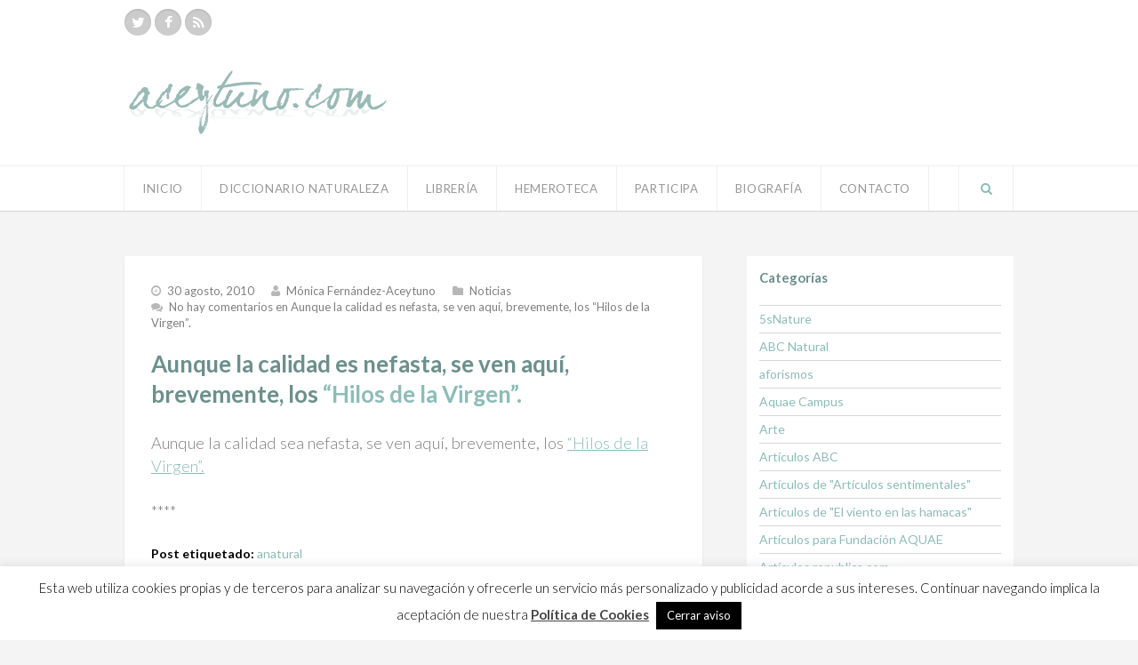

--- FILE ---
content_type: text/html; charset=UTF-8
request_url: https://www.aceytuno.com/index-phpsecdesarrolloid1912/
body_size: 16478
content:
<!DOCTYPE html>
<html lang="es" prefix="og: http://ogp.me/ns#">

<head>
	<meta charset="UTF-8">
		<meta name="viewport" content="width=device-width, initial-scale=1">
				<title>Aunque la calidad es nefasta, se ven aquí, brevemente, los &quot;Hilos de la Virgen&quot;. - Aceytuno</title>
		<link rel="pingback" href="">
	<!--[if lt IE 9]>
		<script src="https://www.aceytuno.com/wp-content/themes/sinclair/js/plugins/html5.js"></script>
	<![endif]-->
	<script>
  (function(i,s,o,g,r,a,m){i['GoogleAnalyticsObject']=r;i[r]=i[r]||function(){
  (i[r].q=i[r].q||[]).push(arguments)},i[r].l=1*new Date();a=s.createElement(o),
  m=s.getElementsByTagName(o)[0];a.async=1;a.src=g;m.parentNode.insertBefore(a,m)
  })(window,document,'script','//www.google-analytics.com/analytics.js','ga');

  ga('create', 'UA-4566588-1', 'auto');
  ga('send', 'pageview');

</script>
	
<!-- This site is optimized with the Yoast SEO plugin v11.0 - https://yoast.com/wordpress/plugins/seo/ -->
<link rel="canonical" href="https://www.aceytuno.com/index-phpsecdesarrolloid1912/" />
<meta property="og:locale" content="es_ES" />
<meta property="og:type" content="article" />
<meta property="og:title" content="Aunque la calidad es nefasta, se ven aquí, brevemente, los &quot;Hilos de la Virgen&quot;. - Aceytuno" />
<meta property="og:description" content="Aunque la calidad es nefasta, se ven aquí, brevemente, los &quot;Hilos de la Virgen&quot;." />
<meta property="og:url" content="https://www.aceytuno.com/index-phpsecdesarrolloid1912/" />
<meta property="og:site_name" content="Aceytuno" />
<meta property="article:publisher" content="https://www.facebook.com/aceytunos?fref=ts" />
<meta property="article:author" content="https://www.facebook.com/aceytunos?fref=ts" />
<meta property="article:tag" content="anatural" />
<meta property="article:section" content="Noticias" />
<meta property="article:published_time" content="2010-08-30T00:00:00+00:00" />
<meta property="article:modified_time" content="2014-10-09T19:47:25+00:00" />
<meta property="og:updated_time" content="2014-10-09T19:47:25+00:00" />
<meta name="twitter:card" content="summary" />
<meta name="twitter:description" content="Aunque la calidad es nefasta, se ven aquí, brevemente, los &quot;Hilos de la Virgen&quot;." />
<meta name="twitter:title" content="Aunque la calidad es nefasta, se ven aquí, brevemente, los &quot;Hilos de la Virgen&quot;. - Aceytuno" />
<meta name="twitter:site" content="@aceytuno" />
<meta name="twitter:image" content="https://www.aceytuno.com/wp-content/uploads/2014/10/logo1.png" />
<meta name="twitter:creator" content="@aceytuno" />
<script type='application/ld+json' class='yoast-schema-graph yoast-schema-graph--main'>{"@context":"https://schema.org","@graph":[{"@type":"WebSite","@id":"https://www.aceytuno.com/#website","url":"https://www.aceytuno.com/","name":"Aceytuno","publisher":{"@id":"https://www.aceytuno.com/#organization"},"potentialAction":{"@type":"SearchAction","target":"https://www.aceytuno.com/?s={search_term_string}","query-input":"required name=search_term_string"}},{"@type":"WebPage","@id":"https://www.aceytuno.com/index-phpsecdesarrolloid1912/#webpage","url":"https://www.aceytuno.com/index-phpsecdesarrolloid1912/","inLanguage":"es","name":"Aunque la calidad es nefasta, se ven aqu\u00ed, brevemente, los &quot;Hilos de la Virgen&quot;. - Aceytuno","isPartOf":{"@id":"https://www.aceytuno.com/#website"},"datePublished":"2010-08-30T00:00:00+00:00","dateModified":"2014-10-09T19:47:25+00:00"},{"@type":"Article","@id":"https://www.aceytuno.com/index-phpsecdesarrolloid1912/#article","isPartOf":{"@id":"https://www.aceytuno.com/index-phpsecdesarrolloid1912/#webpage"},"author":{"@id":"https://www.aceytuno.com/author/aceytunos/#author","name":"M\u00f3nica Fern\u00e1ndez-Aceytuno"},"publisher":{"@id":"https://www.aceytuno.com/#organization"},"headline":"Aunque la calidad es nefasta, se ven aqu\u00ed, brevemente, los <a href=\"https://www.aceytuno.com/index.php?sec=desarrollo&#038;anterior=naturaleza_abc&#038;genero=aracnidos&#038;id=23\">&#8220;Hilos de la Virgen&#8221;.</a>","datePublished":"2010-08-30T00:00:00+00:00","dateModified":"2014-10-09T19:47:25+00:00","commentCount":0,"mainEntityOfPage":"https://www.aceytuno.com/index-phpsecdesarrolloid1912/#webpage","keywords":"anatural","articleSection":"Noticias"},{"@type":"Person","@id":"https://www.aceytuno.com/author/aceytunos/#author","name":"M\u00f3nica Fern\u00e1ndez-Aceytuno","image":{"@type":"ImageObject","@id":"https://www.aceytuno.com/#personlogo","url":"https://secure.gravatar.com/avatar/bffb32b563e8cfd7b6263cbced575c91?s=96&d=mm&r=g","caption":"M\u00f3nica Fern\u00e1ndez-Aceytuno"},"sameAs":["https://www.facebook.com/aceytunos?fref=ts","https://twitter.com/aceytuno"]}]}</script>
<!-- / Yoast SEO plugin. -->

<link rel='dns-prefetch' href='//fonts.googleapis.com' />
<link rel='dns-prefetch' href='//s.w.org' />
<link rel="alternate" type="application/rss+xml" title="Aceytuno &raquo; Feed" href="https://www.aceytuno.com/feed/" />
<link rel="alternate" type="application/rss+xml" title="Aceytuno &raquo; RSS de los comentarios" href="https://www.aceytuno.com/comments/feed/" />
<link rel="alternate" type="application/rss+xml" title="Aceytuno &raquo; Aunque la calidad es nefasta, se ven aquí, brevemente, los &#8220;Hilos de la Virgen&#8221;. RSS de los comentarios" href="https://www.aceytuno.com/index-phpsecdesarrolloid1912/feed/" />
		<script type="text/javascript">
			window._wpemojiSettings = {"baseUrl":"https:\/\/s.w.org\/images\/core\/emoji\/11.2.0\/72x72\/","ext":".png","svgUrl":"https:\/\/s.w.org\/images\/core\/emoji\/11.2.0\/svg\/","svgExt":".svg","source":{"concatemoji":"https:\/\/www.aceytuno.com\/wp-includes\/js\/wp-emoji-release.min.js?ver=5.1.6"}};
			!function(a,b,c){function d(a,b){var c=String.fromCharCode;l.clearRect(0,0,k.width,k.height),l.fillText(c.apply(this,a),0,0);var d=k.toDataURL();l.clearRect(0,0,k.width,k.height),l.fillText(c.apply(this,b),0,0);var e=k.toDataURL();return d===e}function e(a){var b;if(!l||!l.fillText)return!1;switch(l.textBaseline="top",l.font="600 32px Arial",a){case"flag":return!(b=d([55356,56826,55356,56819],[55356,56826,8203,55356,56819]))&&(b=d([55356,57332,56128,56423,56128,56418,56128,56421,56128,56430,56128,56423,56128,56447],[55356,57332,8203,56128,56423,8203,56128,56418,8203,56128,56421,8203,56128,56430,8203,56128,56423,8203,56128,56447]),!b);case"emoji":return b=d([55358,56760,9792,65039],[55358,56760,8203,9792,65039]),!b}return!1}function f(a){var c=b.createElement("script");c.src=a,c.defer=c.type="text/javascript",b.getElementsByTagName("head")[0].appendChild(c)}var g,h,i,j,k=b.createElement("canvas"),l=k.getContext&&k.getContext("2d");for(j=Array("flag","emoji"),c.supports={everything:!0,everythingExceptFlag:!0},i=0;i<j.length;i++)c.supports[j[i]]=e(j[i]),c.supports.everything=c.supports.everything&&c.supports[j[i]],"flag"!==j[i]&&(c.supports.everythingExceptFlag=c.supports.everythingExceptFlag&&c.supports[j[i]]);c.supports.everythingExceptFlag=c.supports.everythingExceptFlag&&!c.supports.flag,c.DOMReady=!1,c.readyCallback=function(){c.DOMReady=!0},c.supports.everything||(h=function(){c.readyCallback()},b.addEventListener?(b.addEventListener("DOMContentLoaded",h,!1),a.addEventListener("load",h,!1)):(a.attachEvent("onload",h),b.attachEvent("onreadystatechange",function(){"complete"===b.readyState&&c.readyCallback()})),g=c.source||{},g.concatemoji?f(g.concatemoji):g.wpemoji&&g.twemoji&&(f(g.twemoji),f(g.wpemoji)))}(window,document,window._wpemojiSettings);
		</script>
		<style type="text/css">
img.wp-smiley,
img.emoji {
	display: inline !important;
	border: none !important;
	box-shadow: none !important;
	height: 1em !important;
	width: 1em !important;
	margin: 0 .07em !important;
	vertical-align: -0.1em !important;
	background: none !important;
	padding: 0 !important;
}
</style>
	<link rel='stylesheet' id='Antic-css'  href='https://fonts.googleapis.com/css?family=Lato%3A300%2C400%2C700%2C400italic&#038;ver=5.1.6' type='text/css' media='all' />
<link rel='stylesheet' id='wp-block-library-css'  href='https://www.aceytuno.com/wp-includes/css/dist/block-library/style.min.css?ver=5.1.6' type='text/css' media='all' />
<link rel='stylesheet' id='cptch_stylesheet-css'  href='https://www.aceytuno.com/wp-content/plugins/captcha/css/style.css?ver=5.1.6' type='text/css' media='all' />
<link rel='stylesheet' id='dashicons-css'  href='https://www.aceytuno.com/wp-includes/css/dashicons.min.css?ver=5.1.6' type='text/css' media='all' />
<link rel='stylesheet' id='cptch_desktop_style-css'  href='https://www.aceytuno.com/wp-content/plugins/captcha/css/desktop_style.css?ver=5.1.6' type='text/css' media='all' />
<link rel='stylesheet' id='cookie-law-info-css'  href='https://www.aceytuno.com/wp-content/plugins/cookie-law-info/legacy/public/css/cookie-law-info-public.css?ver=3.2.10' type='text/css' media='all' />
<link rel='stylesheet' id='cookie-law-info-gdpr-css'  href='https://www.aceytuno.com/wp-content/plugins/cookie-law-info/legacy/public/css/cookie-law-info-gdpr.css?ver=3.2.10' type='text/css' media='all' />
<link rel='stylesheet' id='wpex-style-css'  href='https://www.aceytuno.com/wp-content/themes/sinclair/style.css?ver=5.1.6' type='text/css' media='all' />
<link rel='stylesheet' id='wpex-google-font-source-sans-pro-css'  href='https://fonts.googleapis.com/css?family=Source+Sans+Pro%3A300%2C400%2C600%2C700&#038;subset=latin%2Cvietnamese%2Clatin-ext&#038;ver=5.1.6' type='text/css' media='all' />
<script>if (document.location.protocol != "https:") {document.location = document.URL.replace(/^http:/i, "https:");}</script><script type='text/javascript' src='https://www.aceytuno.com/wp-includes/js/jquery/jquery.js?ver=1.12.4'></script>
<script type='text/javascript' src='https://www.aceytuno.com/wp-includes/js/jquery/jquery-migrate.min.js?ver=1.4.1'></script>
<script type='text/javascript'>
/* <![CDATA[ */
var cptch_vars = {"nonce":"08719723dc","ajaxurl":"https:\/\/www.aceytuno.com\/wp-admin\/admin-ajax.php","enlarge":"0"};
/* ]]> */
</script>
<script type='text/javascript' src='https://www.aceytuno.com/wp-content/plugins/captcha/js/front_end_script.js?ver=5.1.6'></script>
<script type='text/javascript'>
/* <![CDATA[ */
var Cli_Data = {"nn_cookie_ids":[],"cookielist":[],"non_necessary_cookies":[],"ccpaEnabled":"","ccpaRegionBased":"","ccpaBarEnabled":"","strictlyEnabled":["necessary","obligatoire"],"ccpaType":"gdpr","js_blocking":"","custom_integration":"","triggerDomRefresh":"","secure_cookies":""};
var cli_cookiebar_settings = {"animate_speed_hide":"500","animate_speed_show":"500","background":"#fff","border":"#444","border_on":"","button_1_button_colour":"#000","button_1_button_hover":"#000000","button_1_link_colour":"#fff","button_1_as_button":"1","button_1_new_win":"","button_2_button_colour":"#333","button_2_button_hover":"#292929","button_2_link_colour":"#444","button_2_as_button":"","button_2_hidebar":"","button_3_button_colour":"#000","button_3_button_hover":"#000000","button_3_link_colour":"#fff","button_3_as_button":"1","button_3_new_win":"","button_4_button_colour":"#000","button_4_button_hover":"#000000","button_4_link_colour":"#fff","button_4_as_button":"1","button_7_button_colour":"#61a229","button_7_button_hover":"#4e8221","button_7_link_colour":"#fff","button_7_as_button":"1","button_7_new_win":"","font_family":"inherit","header_fix":"","notify_animate_hide":"1","notify_animate_show":"","notify_div_id":"#cookie-law-info-bar","notify_position_horizontal":"right","notify_position_vertical":"bottom","scroll_close":"","scroll_close_reload":"","accept_close_reload":"","reject_close_reload":"","showagain_tab":"","showagain_background":"#fff","showagain_border":"#000","showagain_div_id":"#cookie-law-info-again","showagain_x_position":"100px","text":"#000","show_once_yn":"","show_once":"10000","logging_on":"","as_popup":"","popup_overlay":"1","bar_heading_text":"","cookie_bar_as":"banner","popup_showagain_position":"bottom-right","widget_position":"left"};
var log_object = {"ajax_url":"https:\/\/www.aceytuno.com\/wp-admin\/admin-ajax.php"};
/* ]]> */
</script>
<script type='text/javascript' src='https://www.aceytuno.com/wp-content/plugins/cookie-law-info/legacy/public/js/cookie-law-info-public.js?ver=3.2.10'></script>
<link rel='https://api.w.org/' href='https://www.aceytuno.com/wp-json/' />
<meta name="generator" content="WordPress 5.1.6" />
<link rel='shortlink' href='https://www.aceytuno.com/?p=1355' />
<link rel="alternate" type="application/json+oembed" href="https://www.aceytuno.com/wp-json/oembed/1.0/embed?url=https%3A%2F%2Fwww.aceytuno.com%2Findex-phpsecdesarrolloid1912%2F" />
<link rel="alternate" type="text/xml+oembed" href="https://www.aceytuno.com/wp-json/oembed/1.0/embed?url=https%3A%2F%2Fwww.aceytuno.com%2Findex-phpsecdesarrolloid1912%2F&#038;format=xml" />
<!-- Theme Customizer Styling Options -->
<style type="text/css">

</style></head>

<body data-rsssl=1 class="post-template-default single single-post postid-1355 single-format-standard wpex-theme responsive default-skin right-sidebar entry-columns-3 with-sidebar">
        	<div id="wrap" class="clr">

		<div id="header-wrap" class="clr">
			<header id="header" class="site-header clr container" role="banner">
						<div id="logo" class="clr">
							<a href="https://www.aceytuno.com" title="Aceytuno" rel="home"><img src="https://www.aceytuno.com/wp-content/uploads/2014/10/logo1.png" alt="Aceytuno" /></a>
					</div><!-- #logo -->
		<div class="site-social clr"><a href="https://twitter.com/aceytuno" title="Twitter" target="_blank"><i class="fa fa-twitter"></i></a><a href="https://www.facebook.com/aceytunos" title="Facebook" target="_blank"><i class="fa fa-facebook"></i></a><a href="https://www.aceytuno.com/feed/" title="RSS" target="_blank"><i class="fa fa-rss"></i></a></div>			</header><!-- #header -->
		</div><!-- #header-wrap -->

		<div id="site-navigation-wrap" class="clr ">
			<div id="site-navigation-inner" class="clr">
				<nav id="site-navigation" class="navigation main-navigation clr container" role="navigation">
										<a href="#mobile-nav" class="navigation-toggle"><span class="fa fa-bars navigation-toggle-icon"></span><span class="navigation-toggle-text">Pincha aquí para navegar</span></a>
					<div class="menu-menu-principal-container"><ul id="menu-menu-principal" class="main-nav dropdown-menu sf-menu"><li id="menu-item-12417" class="menu-item menu-item-type-custom menu-item-object-custom menu-item-home menu-item-12417"><a href="https://www.aceytuno.com/">Inicio</a></li>
<li id="menu-item-13" class="menu-item menu-item-type-taxonomy menu-item-object-category menu-item-13"><a href="https://www.aceytuno.com/category/diccionario-aceytuno-de-la-naturaleza/">Diccionario Naturaleza</a></li>
<li id="menu-item-26781" class="menu-item menu-item-type-taxonomy menu-item-object-category menu-item-26781"><a href="https://www.aceytuno.com/category/mi-libreria/">Librería</a></li>
<li id="menu-item-12396" class="menu-item menu-item-type-taxonomy menu-item-object-category menu-item-has-children dropdown menu-item-12396"><a href="https://www.aceytuno.com/category/hemeroteca/">Hemeroteca</a>
<ul class="sub-menu">
	<li id="menu-item-12397" class="menu-item menu-item-type-taxonomy menu-item-object-category menu-item-12397"><a href="https://www.aceytuno.com/category/hemeroteca/algas/">Algas</a></li>
	<li id="menu-item-12398" class="menu-item menu-item-type-taxonomy menu-item-object-category menu-item-12398"><a href="https://www.aceytuno.com/category/hemeroteca/anfibios/">Anfibios</a></li>
	<li id="menu-item-12399" class="menu-item menu-item-type-taxonomy menu-item-object-category menu-item-12399"><a href="https://www.aceytuno.com/category/hemeroteca/aracnidos/">Aracnidos</a></li>
	<li id="menu-item-12400" class="menu-item menu-item-type-taxonomy menu-item-object-category menu-item-12400"><a href="https://www.aceytuno.com/category/hemeroteca/arboles/">Árboles</a></li>
	<li id="menu-item-12401" class="menu-item menu-item-type-taxonomy menu-item-object-category menu-item-12401"><a href="https://www.aceytuno.com/category/hemeroteca/aves/">Aves</a></li>
	<li id="menu-item-12402" class="menu-item menu-item-type-taxonomy menu-item-object-category menu-item-12402"><a href="https://www.aceytuno.com/category/hemeroteca/campo/">Campo</a></li>
	<li id="menu-item-12403" class="menu-item menu-item-type-taxonomy menu-item-object-category menu-item-12403"><a href="https://www.aceytuno.com/category/hemeroteca/cefalopodos/">Cefalopodos</a></li>
	<li id="menu-item-12404" class="menu-item menu-item-type-taxonomy menu-item-object-category menu-item-12404"><a href="https://www.aceytuno.com/category/hemeroteca/celentereos/">Celentereos</a></li>
	<li id="menu-item-12405" class="menu-item menu-item-type-taxonomy menu-item-object-category menu-item-12405"><a href="https://www.aceytuno.com/category/hemeroteca/ecologia/">Ecología</a></li>
	<li id="menu-item-12406" class="menu-item menu-item-type-taxonomy menu-item-object-category menu-item-12406"><a href="https://www.aceytuno.com/category/hemeroteca/flores/">Flores</a></li>
	<li id="menu-item-12407" class="menu-item menu-item-type-taxonomy menu-item-object-category menu-item-12407"><a href="https://www.aceytuno.com/category/hemeroteca/helechos/">Helechos</a></li>
	<li id="menu-item-12408" class="menu-item menu-item-type-taxonomy menu-item-object-category menu-item-12408"><a href="https://www.aceytuno.com/category/hemeroteca/hongos/">Hongos</a></li>
	<li id="menu-item-12409" class="menu-item menu-item-type-taxonomy menu-item-object-category menu-item-12409"><a href="https://www.aceytuno.com/category/hemeroteca/insectos-naturaleza-abc/">Insectos</a></li>
	<li id="menu-item-12410" class="menu-item menu-item-type-taxonomy menu-item-object-category menu-item-12410"><a href="https://www.aceytuno.com/category/hemeroteca/luces/">Luces</a></li>
	<li id="menu-item-12411" class="menu-item menu-item-type-taxonomy menu-item-object-category menu-item-12411"><a href="https://www.aceytuno.com/category/hemeroteca/mamiferos/">Mamiferos</a></li>
	<li id="menu-item-12412" class="menu-item menu-item-type-taxonomy menu-item-object-category menu-item-12412"><a href="https://www.aceytuno.com/category/hemeroteca/mar/">Mar</a></li>
	<li id="menu-item-12413" class="menu-item menu-item-type-taxonomy menu-item-object-category menu-item-12413"><a href="https://www.aceytuno.com/category/hemeroteca/moluscos/">Moluscos</a></li>
	<li id="menu-item-12414" class="menu-item menu-item-type-taxonomy menu-item-object-category menu-item-12414"><a href="https://www.aceytuno.com/category/hemeroteca/noche/">Noche</a></li>
	<li id="menu-item-12415" class="menu-item menu-item-type-taxonomy menu-item-object-category menu-item-12415"><a href="https://www.aceytuno.com/category/hemeroteca/peces/">Peces</a></li>
</ul>
</li>
<li id="menu-item-12420" class="menu-item menu-item-type-post_type menu-item-object-page menu-item-12420"><a href="https://www.aceytuno.com/participa/">Participa</a></li>
<li id="menu-item-29" class="menu-item menu-item-type-post_type menu-item-object-page menu-item-29"><a href="https://www.aceytuno.com/biografia/">Biografía</a></li>
<li id="menu-item-32" class="menu-item menu-item-type-post_type menu-item-object-page menu-item-32"><a href="https://www.aceytuno.com/contacto/">Contacto</a></li>
</ul></div>												<a href="#" class="header-search-icon" title="Buscar">
			<span class="fa fa-search"></span>
		</a><!-- .header-search-icon -->
					</nav><!-- #site-navigation -->
			</div><!-- #site-navigation-inner -->
		</div><!-- #site-navigation-wrap -->

		<div class="site-main-wrap clr">
			<div id="main" class="site-main clr container">
					<div class="search-overlay clr">
			<form method="get" id="searchform" class="overlay-searchform" action="https://www.aceytuno.com/" role="search">
				<input type="search" class="field" name="s" id="s" value="Escribe lo que deseas buscar y haz enter" onfocus="if(this.value==this.defaultValue)this.value='';" onblur="if(this.value=='')this.value=this.defaultValue;" autocomplete="off" />
			</form>
		</div><!-- .search-overlay -->
	
	<div id="primary" class="content-area clr">
				<div id="content" class="site-content left-content boxed-content clr" role="main">
			<article class="single-post-article clr">
				<div class="single-post-media clr">
									</div><!-- .single-post-media -->
				<header class="post-header clr">
							
			<div class="post-meta clr">
									<div class="post-meta-date">
						<span class="fa fa-clock-o"></span>30 agosto, 2010					</div>
										<div class="post-meta-author">
						<span class="fa fa-user"></span><a href="https://www.aceytuno.com/author/aceytunos/" title="Entradas de Mónica Fernández-Aceytuno" rel="author">Mónica Fernández-Aceytuno</a>					</div>
										<div class="post-meta-category">
						<span class="fa fa-folder"></span><a href="https://www.aceytuno.com/category/noticias/">Noticias</a>					</div>
																<div class="post-meta-comments">
							<span class="fa fa-comments"></span><a href="https://www.aceytuno.com/index-phpsecdesarrolloid1912/#respond">No hay comentarios<span class="screen-reader-text"> en Aunque la calidad es nefasta, se ven aquí, brevemente, los <a href="https://www.aceytuno.com/index.php?sec=desarrollo&#038;anterior=naturaleza_abc&#038;genero=aracnidos&#038;id=23">&#8220;Hilos de la Virgen&#8221;.</a></span></a>						</div>
												</div><!-- .post-meta -->

				
							<h1 class="post-header-title">Aunque la calidad es nefasta, se ven aquí, brevemente, los <a href="https://www.aceytuno.com/index.php?sec=desarrollo&#038;anterior=naturaleza_abc&#038;genero=aracnidos&#038;id=23">&#8220;Hilos de la Virgen&#8221;.</a></h1>
				</header><!-- .page-header -->
				<div class="entry clr">
					<p>Aunque la calidad sea nefasta, se ven aquí, brevemente, los <a href="https://www.aceytuno.com/index.php?sec=desarrollo&#038;anterior=naturaleza_abc&#038;genero=aracnidos&#038;id=23">&#8220;Hilos de la Virgen&#8221;.</a></p>
<p>                    ****</p>
											<div class="post-tags"><span class="strong">Post etiquetado:</span> <a href="https://www.aceytuno.com/tag/anatural/" rel="tag">anatural</a></div> 
									<div class="single-post-pagination clr">
							<div class="post-next"><strong>Siguiente Post: <a href="https://www.aceytuno.com/index-phpsecdesarrolloid1909/" rel="prev"></strong> Cada erizo hembra arroja al mar, a la deriva, 25
<br>millones de óvulos para que, al azar,</a></div>				<div class="post-prev"><strong>Post anterior: <a href="https://www.aceytuno.com/index-phpsecdesarrolloid1872/" rel="next"></strong> Con este <a href="https://www.aceytuno.com/index.php?sec=desarrollo&#038;anterior=&#038;id=1739">alcaudón real</a></a></div>					</div><!-- .post-post-pagination -->
					</div><!-- .entry -->
			</article>
			
		<div class="social-share clr">
									<a href="http://twitter.com/share?text=Aunque+la+calidad+es+nefasta%2C+se+ven+aqu%C3%AD%2C+brevemente%2C+los+%26%238220%3BHilos+de+la+Virgen%26%238221%3B.&amp;url=https%3A%2F%2Fwww.aceytuno.com%2Findex-phpsecdesarrolloid1912%2F" target="_blank" title="Compartir en Twitter" rel="nofollow" class="twitter-share" onclick="javascript:window.open(this.href,
				'', 'menubar=no,toolbar=no,resizable=yes,scrollbars=yes,height=600,width=600');return false;"><span class="fa fa-twitter"></span>Tweet</a>
											<a href="http://www.facebook.com/share.php?u=https%3A%2F%2Fwww.aceytuno.com%2Findex-phpsecdesarrolloid1912%2F" target="_blank" title="Compartir en Facebook" rel="nofollow" class="facebook-share" onclick="javascript:window.open(this.href,
				'', 'menubar=no,toolbar=no,resizable=yes,scrollbars=yes,height=600,width=600');return false;"><span class="fa fa-facebook"></span>Like</a>
												<a title="Compartir en Google+" rel="external" href="https://plus.google.com/share?url=https%3A%2F%2Fwww.aceytuno.com%2Findex-phpsecdesarrolloid1912%2F" class="googleplus-share" onclick="javascript:window.open(this.href,
				'', 'menubar=no,toolbar=no,resizable=yes,scrollbars=yes,height=600,width=600');return false;"><span class="fa fa-google-plus"></span>Plus</a>
											<a href="http://pinterest.com/pin/create/button/?url=https%3A%2F%2Fwww.aceytuno.com%2Findex-phpsecdesarrolloid1912%2F&amp;media=&amp;description=Aunque+la+calidad+sea+nefasta%2C+se+ven+aqu%C3%AD%2C+brevemente%2C+los+%22Hilos+de+la+Virgen%22.+%2A%2A%2A%2A" target="_blank" title="Compartir en Pinterest" rel="nofollow" class="pinterest-share" onclick="javascript:window.open(this.href,
				'', 'menubar=no,toolbar=no,resizable=yes,scrollbars=yes,height=600,width=600');return false;"><span class="fa fa-pinterest"></span>Pin It</a>
											<a title="Compartir en Linkedin" href="http://www.linkedin.com/shareArticle?mini=true&amp;url=https%3A%2F%2Fwww.aceytuno.com%2Findex-phpsecdesarrolloid1912%2F&amp;title=Aunque+la+calidad+es+nefasta%2C+se+ven+aqu%C3%AD%2C+brevemente%2C+los+%26%238220%3BHilos+de+la+Virgen%26%238221%3B.&amp;summary=Aunque+la+calidad+sea+nefasta%2C+se+ven+aqu%C3%AD%2C+brevemente%2C+los+%22Hilos+de+la+Virgen%22.+%2A%2A%2A%2A&amp;source=https%3A%2F%2Fwww.aceytuno.com" target="_blank" rel="nofollow" class="linkedin-share" onclick="javascript:window.open(this.href,
				'', 'menubar=no,toolbar=no,resizable=yes,scrollbars=yes,height=600,width=600');return false;"><span class="fa fa-linkedin"></span>Share</a>
						</div>

		<section class="author-bio clr">
		<div class="author-bio-title"><span class="fa fa-user"></span>Este artículo lo ha escrito</div>
		<div class="author-bio-inner clr">
			<div class="author-bio-avatar">
				<a href="https://www.aceytuno.com/author/aceytunos/" title="Ver la página del Autor"><img alt='' src='https://secure.gravatar.com/avatar/bffb32b563e8cfd7b6263cbced575c91?s=70&#038;d=mm&#038;r=g' srcset='https://secure.gravatar.com/avatar/bffb32b563e8cfd7b6263cbced575c91?s=140&#038;d=mm&#038;r=g 2x' class='avatar avatar-70 photo' height='70' width='70' /></a>
			</div><!-- .author-bio-avatar -->
			<div class="author-bio-content">
				<div class="author-bio-author"><a href="https://www.aceytuno.com/author/aceytunos/" title="Ver la página del Autor">Mónica Fernández-Aceytuno</a></div>
									<div class="author-bio-url">
													<span>Web:</span> <a href="https://www.aceytuno.com" title="">www.aceytuno.com</a>
											</div>
								<p></p>
			</div><!-- .author-bio-content -->
			<div class="author-bio-social clr">
									<a href="https://twitter.com/aceytuno" title="Twitter" class="twitter" target="_blank"><span class="fa fa-twitter"></span></a>
							</div><!-- .author-bio-social -->
		</div><!-- .author-bio-inner -->
	</section><!-- .author-bio -->
				<section class="related-posts clr">
					<div class="related-posts-title"><span class="fa fa-pencil"></span>Post relacionados</div>
					
<article class="related-entry">
			<div class="related-entry-media clr">
			<div class="related-entry-thumbnail">
				<a href="https://www.aceytuno.com/index-phpsecdesarrolloid3377/" title="Incluso la sombra para la vida es distinta.


Aceytuno del Martes, 26-2-2013">
					<img src="https://www.aceytuno.com/wp-content/uploads/2014/09/1361880492-371x450.jpg" alt="Incluso la sombra para la vida es distinta.


Aceytuno del Martes, 26-2-2013" width="371" height="450" />
					<span class="overlay"></span>
				</a>
			</div><!-- .related-entry-thumbnail -->
		</div><!-- .related-entry-media -->
		<div class="related-entry-content clr">
		<div class="related-entry-title"><a href="https://www.aceytuno.com/index-phpsecdesarrolloid3377/" title="Incluso la sombra para la vida es distinta.


Aceytuno del Martes, 26-2-2013">Incluso la sombra para la vida es distinta.
<br>
<br>
<br>Aceytuno del Martes, 26-2-2013</a></div>
		<div class="related-entry-excerpt entry clr">
			Incluso la sombra para la vida es distinta.
<br>
<br>
<br>Aceytuno del Martes, 26-2-2013		</div><!-- .related-entry-excerpt -->
	</div><!-- .related-entry-content -->
</article><!-- .related-entry -->
<article class="related-entry">
			<div class="related-entry-media clr">
			<div class="related-entry-thumbnail">
				<a href="https://www.aceytuno.com/index-phpsecdesarrolloid3626/" title="El sol caía despacio, sin ganas, como si estuviera también el sol un poco harto de su propio día y de su propio calor.

Mónica Fernández-Aceytuno">
					<img src="https://www.aceytuno.com/wp-content/uploads/2014/09/1374129838.jpg" alt="El sol caía despacio, sin ganas, como si estuviera también el sol un poco harto de su propio día y de su propio calor.

Mónica Fernández-Aceytuno" width="556" height="371" />
					<span class="overlay"></span>
				</a>
			</div><!-- .related-entry-thumbnail -->
		</div><!-- .related-entry-media -->
		<div class="related-entry-content clr">
		<div class="related-entry-title"><a href="https://www.aceytuno.com/index-phpsecdesarrolloid3626/" title="El sol caía despacio, sin ganas, como si estuviera también el sol un poco harto de su propio día y de su propio calor.

Mónica Fernández-Aceytuno">El sol caía despacio, sin ganas, como si estuviera también el sol un poco harto de su propio día y de su propio calor.
<br>
<br>Mónica Fernández-Aceytuno</a></div>
		<div class="related-entry-excerpt entry clr">
			El sol caía despacio, sin ganas, como si estuviera también el sol un poco harto de su propio día y de su propio calor.
<br>
<br>Mónica Fernández-Aceytuno		</div><!-- .related-entry-excerpt -->
	</div><!-- .related-entry-content -->
</article><!-- .related-entry -->
<article class="related-entry">
		<div class="related-entry-content clr">
		<div class="related-entry-title"><a href="https://www.aceytuno.com/index-phpsecdesarrolloid100/" title="13:04 h  El agente forestal Pepe Clemón, nos informa desde Granada sobre las águilas perdiceras que están anidando hoy en los tajos de las paredes verticales.">13:04 h  El agente forestal Pepe Clemón, nos informa desde Granada sobre las águilas perdiceras que están anidando hoy en los tajos de las paredes verticales.</a></div>
		<div class="related-entry-excerpt entry clr">
			13:04 h  El agente forestal Pepe Clemón, nos informa desde Granada sobre las águilas perdiceras que están anidando hoy en los tajos de las paredes verticales.		</div><!-- .related-entry-excerpt -->
	</div><!-- .related-entry-content -->
</article><!-- .related-entry -->				</section>
			
<div id="comments" class="comments-area clr">
		<div class="comments-inner clr">
					<div id="respond" class="comment-respond">
		<h3 id="reply-title" class="comment-reply-title">Deja un comentario <small><a rel="nofollow" id="cancel-comment-reply-link" href="/index-phpsecdesarrolloid1912/#respond" style="display:none;"><i class="fa fa-times"></i>Cancelar la respuesta</a></small></h3>			<form action="https://www.aceytuno.com/wp-comments-post.php" method="post" id="commentform" class="comment-form">
				<p class="comment-notes"><span id="email-notes">Tu dirección de correo electrónico no será publicada.</span></p><p class="comment-form-comment"><label for="comment">Comentario</label> <textarea id="comment" name="comment" cols="45" rows="8" maxlength="65525" required="required"></textarea></p><div class="col span_1_of_3 col-1"><input id="author" name="author" type="text" placeholder="Name*" value="" size="30" /></div>
<div class="col span_1_of_3"><input id="email" name="email" type="text" placeholder="Email*" value="" size="30" /></div>
<div class="col span_1_of_3"><input id="url" name="url" type="text" placeholder="Website" value="" size="30" /></div>
<p class="comment-form-cookies-consent"><input id="wp-comment-cookies-consent" name="wp-comment-cookies-consent" type="checkbox" value="yes" /><label for="wp-comment-cookies-consent">Guardar mi nombre, correo electrónico y sitio web en este navegador para la próxima vez que haga un comentario.</label></p>
<p class="cptch_block"><br /><span class="cptch_wrap">
				<label class="cptch_label" for="cptch_input">
					<span class="cptch_span"><input id="cptch_input" class="cptch_input" type="text" autocomplete="off" name="cptch_number" value="" maxlength="2" size="2" aria-required="true" required="required" style="margin-bottom:0;display:inline;font-size: 12px;width: 40px;" /></span>
					<span class="cptch_span">&nbsp;&minus;&nbsp;</span>
					<span class="cptch_span"><img class="cptch_img " src="data: image/png;base64,iVBORw0KGgoAAAANSUhEUgAAAgAAAAIACAMAAADDpiTIAAAAGXRFWHRTb2Z0d2FyZQBBZG9iZSBJbWFnZVJlYWR5ccllPAAAABhQTFRFiYmJ////tLS0X19fAAAA1NTUMjIy7+/v26W9NgAACHpJREFUeNrs3QuPGycUgFEGzPD//[base64]/7K1VkqtvQMQd+RL+zHk/9Pa7hAGAIF6DP1tYw8GA4AAg7997H9RUPoAYOZX/oHB/15L8CAoMV/66+2kwhsIB2CcOPrvBjoAGV/7v64HAj8GIgEYZ8z7f1oSDgCuPvxPefH/LOhTIAqA3m7Pbq0AJB7+qMvBYvi3FG8pUAz/tnmgA3Cxpd/ti6sAXOk///b1tQHAVZ7+6+0VrQOASzz92+1FRVoIzAugrrfX1QFI+/IPJqB4+ecWMCeAcXt5UVaCsz4BXi8gyG5w1jVAu4AAAF75FsDrAcR4T3DabeAFJoHbACDvPjDKJDDvG0EmgeQArjAJrAAk3wnM/0HBmQF0j4DcAK4wCVQAcu8EVgCSTwIdgNyTQAEg+U4AgOSTQAVgnklgfZwG1fu4tzz+9nZq1Jp6DpgewKd3Aq3Wx7h/9FscO0sGgOtPAq3+bbE+9n/IbABw7Ungs0d+7f2OWQXgwjuBTWf87PuiSQHgqpPA9nM99nzVrAFwzUlg18k+NdsqMASAj3YCew9z6MneCgpyQsjvU/8XvrU0ALjYJHDsNJ/Ns0AH4FI7gcOHOTUAZp4Ejh/j0zO9ERDmnMB64he2CgCT7gROOrmhAzDnJHDa/0wDYMZJ4LzFWAUgdwOA5K22gblrAOSueCs4dxWA3HV/GgiAD4QAAAAAPhQKAAAA+F6AbaBvBgHgu4FpKlmWAAB8XMuyBADg49Yk7wIA8HEjzQwAwNE14AAg9RJg+vOiATg2A3QAUm8CHRWbfA9QAfAAAMAeEABbAADyTQAhbg8FYP/4h/jZAbB7/GNcHgvAv9Z/W74QEuP6aAB+adNBkUF+cgDse/kHuTkYgJ3DH+b2eAC+VTeeDLb2BYA4o7/9zogw458dwM67IuoCwPxD33ffFhNo/NMAeL8j6N7jmqDWjlwU1BcALv+/9cS7QvsCQGIAYfZ/AOy7JG4sACQGUMcCQF4AwaZ/AJLdEw3AodpYAMgLYK3LAkBaAGGHH4Dkww/AZy6eXhYAsgJYS18WALICKHUJHwBpX/sAnHTpPADxANQBQPopoJXaAci+C7grGAAkfyNoDY0AgOSrQgCSGwAg+VsDAGx7DHQAUgOIRwCA5AQASP7ZcACSf0QEgOQPAQCSf0cAgOTTAAAH/[base64]/ahAAZwFongC5dwGmAAAAiNQAIHcdgNxVAHJXvBWcuwaANSAAlgA+D2AJ4BNBZgCfCTQD+FRwqjYfEVBMAakfAL4Z9LUz9LN//zxnhMwJoDz57r4dp8X5cugX79GeSWDHQWHTHhM1LYAn3tq0fQvogIjXvEuzPmXp3fccHu6ImFcAeMpFvrvGf94Do2cHcPpjoO8Z/olPipwfwOPHX8eTfuf4dwaEAHCagb737pABwIsBvO0KDq4H+u4rIyZ+PzUQgLf1wP4HQc95a0wsAG+TQenbEfRD14fNe1BsRADvT4LPTwejHr08rgJwMQDfFdS/PAweVwe229GmvjowMID30WntDqH2Pn5eIPrt+tB2fOgDXCAcHsDzm3kFAMAZ90e7NzA1gLkfAABkvz4cgMwrQABO2AK6Pj41gLp4AmQGMP+n6gE4UlsAyAxg+gUAAKl3gAAYfwAybwAAMP4AZB9/ADLP/wDs3v+FGX8A0n0GDADv/wFg+QfA7pd/XwBIDCDcoVoAZH75A7Bt8V+XBYBLVNdXPP3HAsBl6s3knxrA4zudX/cYWGO++ucGsBz9UveGuT/s8M9/VvDzDZS+RC7A1NbL89YDLfKLPwqA5YwzHnKO/hLouPjHWQ/rmcu+nmD0l2j3BYwzDvw4dNQUAFdQUHcf/tFK7XkGPyiA96Xh4/if9ulJYX0MfX/+VRQAfPXj4O1AoFIeGN76MeLr2lq7/4O384O+/btLwpLdGTR+/[base64]" /></span>
					<span class="cptch_span">&nbsp;=&nbsp;</span>
					<span class="cptch_span">5</span>
					<input type="hidden" name="cptch_result" value="X0o=" />
					<input type="hidden" name="cptch_time" value="1764542315" />
					<input type="hidden" value="Version: 4.1.8" />
				</label><span class="cptch_reload_button_wrap hide-if-no-js">
					<noscript>
						<style type="text/css">
							.hide-if-no-js {
								display: none !important;
							}
						</style>
					</noscript>
					<span class="cptch_reload_button dashicons dashicons-update"></span>
				</span></span></p><p class="form-submit"><input name="submit" type="submit" id="submit" class="submit" value="Publicar comentario" /> <input type='hidden' name='comment_post_ID' value='1355' id='comment_post_ID' />
<input type='hidden' name='comment_parent' id='comment_parent' value='0' />
</p><p style="display: none;"><input type="hidden" id="akismet_comment_nonce" name="akismet_comment_nonce" value="2e90d7f7c4" /></p><p style="display: none;"><input type="hidden" id="ak_js" name="ak_js" value="194"/></p>			</form>
			</div><!-- #respond -->
		</div><!-- .comments-inner -->
</div><!-- #comments -->		</div><!-- #content -->
			<aside id="secondary" class="sidebar-container" role="complementary">
		<div class="sidebar-inner">
			<div class="widget-area">
				<div class="sidebar-widget widget_categories clr"><span class="widget-title">Categorías</span>		<ul>
				<li class="cat-item cat-item-2004"><a href="https://www.aceytuno.com/category/5snature/" >5sNature</a>
</li>
	<li class="cat-item cat-item-2104"><a href="https://www.aceytuno.com/category/abc-natural/" >ABC Natural</a>
</li>
	<li class="cat-item cat-item-1805"><a href="https://www.aceytuno.com/category/aforismos/" >aforismos</a>
</li>
	<li class="cat-item cat-item-2008"><a href="https://www.aceytuno.com/category/aquae-campus/" >Aquae Campus</a>
</li>
	<li class="cat-item cat-item-1957"><a href="https://www.aceytuno.com/category/arte/" >Arte</a>
</li>
	<li class="cat-item cat-item-1348"><a href="https://www.aceytuno.com/category/articulos-abc/" >Artículos ABC</a>
</li>
	<li class="cat-item cat-item-1430"><a href="https://www.aceytuno.com/category/articulos-de-articulos-sentimentales/" >Artículos de &quot;Artículos sentimentales&quot;</a>
</li>
	<li class="cat-item cat-item-1323"><a href="https://www.aceytuno.com/category/articulos-de-el-viento-en-las-hamacas/" >Artículos de &quot;El viento en las hamacas&quot;</a>
</li>
	<li class="cat-item cat-item-1390"><a href="https://www.aceytuno.com/category/articulos-para-fundacion-aquae/" >Artículos para Fundación AQUAE</a>
</li>
	<li class="cat-item cat-item-1340"><a href="https://www.aceytuno.com/category/articulos-republica-com/" >Artículos republica.com</a>
</li>
	<li class="cat-item cat-item-1352"><a href="https://www.aceytuno.com/category/articulos-the-objective/" >Artículos The Objective</a>
</li>
	<li class="cat-item cat-item-1257"><a href="https://www.aceytuno.com/category/artistas/" >Artistas</a>
</li>
	<li class="cat-item cat-item-2405"><a href="https://www.aceytuno.com/category/campo-2/" >Campo</a>
</li>
	<li class="cat-item cat-item-1434"><a href="https://www.aceytuno.com/category/cartas-del-congo/" >Cartas del Congo</a>
</li>
	<li class="cat-item cat-item-2180"><a href="https://www.aceytuno.com/category/cartas-desde-paris/" >Cartas desde Paris</a>
</li>
	<li class="cat-item cat-item-1335"><a href="https://www.aceytuno.com/category/casa/" >Casa</a>
</li>
	<li class="cat-item cat-item-1313"><a href="https://www.aceytuno.com/category/cientificos/" >Científicos</a>
</li>
	<li class="cat-item cat-item-1967"><a href="https://www.aceytuno.com/category/clips/" >clips</a>
</li>
	<li class="cat-item cat-item-1538"><a href="https://www.aceytuno.com/category/colaboradores-del-diccionario-de-la-naturaleza/" >Colaboradores del Diccionario de la Naturaleza</a>
</li>
	<li class="cat-item cat-item-1528"><a href="https://www.aceytuno.com/category/compilacion/" >Compilación</a>
</li>
	<li class="cat-item cat-item-1344"><a href="https://www.aceytuno.com/category/conferencias/" >Conferencias</a>
</li>
	<li class="cat-item cat-item-1461"><a href="https://www.aceytuno.com/category/congo/" >Congo</a>
</li>
	<li class="cat-item cat-item-1318"><a href="https://www.aceytuno.com/category/contemporaneos/" >Contemporáneos</a>
</li>
	<li class="cat-item cat-item-32"><a href="https://www.aceytuno.com/category/destacados/" >Destacados</a>
</li>
	<li class="cat-item cat-item-2198"><a href="https://www.aceytuno.com/category/diario-de-otono-2018/" >Diario de otoño 2018</a>
</li>
	<li class="cat-item cat-item-2160"><a href="https://www.aceytuno.com/category/diario-de-verano-2018/" >Diario de verano 2018</a>
</li>
	<li class="cat-item cat-item-30"><a href="https://www.aceytuno.com/category/diccionario-aceytuno-de-la-naturaleza/" >Diccionario Aceytuno de la Naturaleza</a>
</li>
	<li class="cat-item cat-item-2032"><a href="https://www.aceytuno.com/category/el-pais-de-los-pajaros-que-duermen-en-el-aire/" >El país de los pájaros que duermen en el aire</a>
</li>
	<li class="cat-item cat-item-1995"><a href="https://www.aceytuno.com/category/en-la-naturaleza/" >En la Naturaleza</a>
</li>
	<li class="cat-item cat-item-1292"><a href="https://www.aceytuno.com/category/escritores/" >Escritores</a>
</li>
	<li class="cat-item cat-item-1259"><a href="https://www.aceytuno.com/category/excursiones/" >Excursiones</a>
</li>
	<li class="cat-item cat-item-39"><a href="https://www.aceytuno.com/category/hemeroteca/" >Hemoreteca</a>
<ul class='children'>
	<li class="cat-item cat-item-52"><a href="https://www.aceytuno.com/category/hemeroteca/algas/" >Algas</a>
</li>
	<li class="cat-item cat-item-58"><a href="https://www.aceytuno.com/category/hemeroteca/anfibios/" >Anfibios</a>
</li>
	<li class="cat-item cat-item-57"><a href="https://www.aceytuno.com/category/hemeroteca/aracnidos/" >Aracnidos</a>
</li>
	<li class="cat-item cat-item-46"><a href="https://www.aceytuno.com/category/hemeroteca/arboles/" >Árboles</a>
</li>
	<li class="cat-item cat-item-43"><a href="https://www.aceytuno.com/category/hemeroteca/aves/" >Aves</a>
</li>
	<li class="cat-item cat-item-44"><a href="https://www.aceytuno.com/category/hemeroteca/campo/" >Campo</a>
</li>
	<li class="cat-item cat-item-54"><a href="https://www.aceytuno.com/category/hemeroteca/cefalopodos/" >Cefalopodos</a>
</li>
	<li class="cat-item cat-item-51"><a href="https://www.aceytuno.com/category/hemeroteca/celentereos/" >Celentereos</a>
</li>
	<li class="cat-item cat-item-45"><a href="https://www.aceytuno.com/category/hemeroteca/ecologia/" >Ecología</a>
</li>
	<li class="cat-item cat-item-48"><a href="https://www.aceytuno.com/category/hemeroteca/flores/" >Flores</a>
</li>
	<li class="cat-item cat-item-56"><a href="https://www.aceytuno.com/category/hemeroteca/helechos/" >Helechos</a>
</li>
	<li class="cat-item cat-item-49"><a href="https://www.aceytuno.com/category/hemeroteca/hongos/" >Hongos</a>
</li>
	<li class="cat-item cat-item-50"><a href="https://www.aceytuno.com/category/hemeroteca/insectos-naturaleza-abc/" >Insectos</a>
</li>
	<li class="cat-item cat-item-47"><a href="https://www.aceytuno.com/category/hemeroteca/luces/" >Luces</a>
</li>
	<li class="cat-item cat-item-42"><a href="https://www.aceytuno.com/category/hemeroteca/mamiferos/" >Mamiferos</a>
</li>
	<li class="cat-item cat-item-41"><a href="https://www.aceytuno.com/category/hemeroteca/mar/" >Mar</a>
</li>
	<li class="cat-item cat-item-53"><a href="https://www.aceytuno.com/category/hemeroteca/moluscos/" >Moluscos</a>
</li>
	<li class="cat-item cat-item-55"><a href="https://www.aceytuno.com/category/hemeroteca/noche/" >Noche</a>
</li>
	<li class="cat-item cat-item-40"><a href="https://www.aceytuno.com/category/hemeroteca/peces/" >Peces</a>
</li>
</ul>
</li>
	<li class="cat-item cat-item-1421"><a href="https://www.aceytuno.com/category/incendios/" >Incendios</a>
</li>
	<li class="cat-item cat-item-33"><a href="https://www.aceytuno.com/category/insectos/" >Insectos</a>
</li>
	<li class="cat-item cat-item-1670"><a href="https://www.aceytuno.com/category/instagram/" >instagram</a>
</li>
	<li class="cat-item cat-item-1490"><a href="https://www.aceytuno.com/category/joaquin/" >Joaquín</a>
</li>
	<li class="cat-item cat-item-2255"><a href="https://www.aceytuno.com/category/mi-libreria/" >Librería</a>
</li>
	<li class="cat-item cat-item-1633"><a href="https://www.aceytuno.com/category/libro/" >Libro</a>
</li>
	<li class="cat-item cat-item-1519"><a href="https://www.aceytuno.com/category/los-alpes/" >Los Alpes</a>
</li>
	<li class="cat-item cat-item-1749"><a href="https://www.aceytuno.com/category/manu-esteve/" >Manu Esteve</a>
</li>
	<li class="cat-item cat-item-2177"><a href="https://www.aceytuno.com/category/mariposas/" >mariposas</a>
</li>
	<li class="cat-item cat-item-1350"><a href="https://www.aceytuno.com/category/microdocumentales-tv/" >Microdocumentales TV</a>
</li>
	<li class="cat-item cat-item-1338"><a href="https://www.aceytuno.com/category/microespacios/" >Microespacios</a>
</li>
	<li class="cat-item cat-item-1339"><a href="https://www.aceytuno.com/category/minidocumentales/" >Minidocumentales</a>
</li>
	<li class="cat-item cat-item-2159"><a href="https://www.aceytuno.com/category/naturaleza-sentimental/" >Naturaleza sentimental</a>
</li>
	<li class="cat-item cat-item-2390"><a href="https://www.aceytuno.com/category/naturaleza-entregas/" >NATURALEZA. Entregas.</a>
</li>
	<li class="cat-item cat-item-1515"><a href="https://www.aceytuno.com/category/nieve/" >nieve</a>
</li>
	<li class="cat-item cat-item-35"><a href="https://www.aceytuno.com/category/noticias/" >Noticias</a>
</li>
	<li class="cat-item cat-item-1510"><a href="https://www.aceytuno.com/category/oesteo/" >Oesteo</a>
</li>
	<li class="cat-item cat-item-1965"><a href="https://www.aceytuno.com/category/paisaje/" >Paisaje</a>
</li>
	<li class="cat-item cat-item-1582"><a href="https://www.aceytuno.com/category/paisajes/" >Paisajes</a>
</li>
	<li class="cat-item cat-item-1309"><a href="https://www.aceytuno.com/category/palabras/" >Palabras</a>
</li>
	<li class="cat-item cat-item-1384"><a href="https://www.aceytuno.com/category/personalidades/" >Personalidades</a>
</li>
	<li class="cat-item cat-item-1784"><a href="https://www.aceytuno.com/category/plantas/" >plantas</a>
</li>
	<li class="cat-item cat-item-1656"><a href="https://www.aceytuno.com/category/poemas-en-prosa/" >Poemas en prosa</a>
</li>
	<li class="cat-item cat-item-1343"><a href="https://www.aceytuno.com/category/real-jardin-botanico/" >Real Jardín Botánico</a>
</li>
	<li class="cat-item cat-item-1636"><a href="https://www.aceytuno.com/category/relato-de-mi-vida-en-una-aldea-gallega/" >Relato de mi vida en una aldea gallega</a>
</li>
	<li class="cat-item cat-item-1655"><a href="https://www.aceytuno.com/category/renacuajos/" >Renacuajos</a>
</li>
	<li class="cat-item cat-item-1653"><a href="https://www.aceytuno.com/category/ria/" >ría</a>
</li>
	<li class="cat-item cat-item-1253"><a href="https://www.aceytuno.com/category/rio/" >Río</a>
</li>
	<li class="cat-item cat-item-1"><a href="https://www.aceytuno.com/category/sin-categoria/" >Sin categoría</a>
</li>
	<li class="cat-item cat-item-2062"><a href="https://www.aceytuno.com/category/terceras/" >Terceras</a>
</li>
	<li class="cat-item cat-item-1954"><a href="https://www.aceytuno.com/category/terceras-abc/" >Terceras ABC</a>
</li>
	<li class="cat-item cat-item-1756"><a href="https://www.aceytuno.com/category/terceras-de-abc/" >Terceras de ABC</a>
</li>
	<li class="cat-item cat-item-2330"><a href="https://www.aceytuno.com/category/tierra-de-mar/" >Tierra de Mar</a>
</li>
	<li class="cat-item cat-item-2087"><a href="https://www.aceytuno.com/category/twitter/" >Twitter</a>
</li>
	<li class="cat-item cat-item-2002"><a href="https://www.aceytuno.com/category/verano-2017/" >Verano 2017</a>
</li>
	<li class="cat-item cat-item-2156"><a href="https://www.aceytuno.com/category/verano-2018/" >Verano 2018</a>
</li>
	<li class="cat-item cat-item-1355"><a href="https://www.aceytuno.com/category/viajes/" >Viajes</a>
</li>
	<li class="cat-item cat-item-1518"><a href="https://www.aceytuno.com/category/sabias-que/" >¿Sabías que&#8230;</a>
</li>
		</ul>
			</div><div class="sidebar-widget widget_wpex_recent_posts_thumb clr"><span class="widget-title">Últimos Post</span>
					<ul class="wpex-widget-recent-posts clr">
													<li class="clr wpex-widget-recent-posts-li left-thumbnail format- count-5" >
								<a href="https://www.aceytuno.com/amapolar/" title="amapolar." class="wpex-widget-recent-posts-thumbnail clr">
									<img src="https://www.aceytuno.com/wp-content/uploads/2025/05/Amapolar-55x55.jpeg" alt="amapolar." width="55" height="55" />
								</a>
								<div class="clr"></div>
								<a href="https://www.aceytuno.com/amapolar/" title="amapolar." class="wpex-widget-recent-posts-title">amapolar.</a>
																	<div class="wpex-widget-recent-posts-date">14 mayo, 2025</div>
															</li>
													<li class="clr wpex-widget-recent-posts-li left-thumbnail format- count-5" >
								<a href="https://www.aceytuno.com/salamanquesa/" title="salamanquesa." class="wpex-widget-recent-posts-thumbnail clr">
									<img src="https://www.aceytuno.com/wp-content/uploads/2025/05/SALAMANQUESA-55x55.jpg" alt="salamanquesa." width="55" height="55" />
								</a>
								<div class="clr"></div>
								<a href="https://www.aceytuno.com/salamanquesa/" title="salamanquesa." class="wpex-widget-recent-posts-title">salamanquesa.</a>
																	<div class="wpex-widget-recent-posts-date">8 mayo, 2025</div>
															</li>
													<li class="clr wpex-widget-recent-posts-li left-thumbnail format- count-5" >
								<a href="https://www.aceytuno.com/diccionario-aceytuno-de-la-naturaleza/" title="DICCIONARIO ACEYTUNO * ACADEMIA DE NATURALEZA" class="wpex-widget-recent-posts-thumbnail clr">
									<img src="https://www.aceytuno.com/wp-content/uploads/2025/05/IMG_5780-55x55.jpg" alt="DICCIONARIO ACEYTUNO * ACADEMIA DE NATURALEZA" width="55" height="55" />
								</a>
								<div class="clr"></div>
								<a href="https://www.aceytuno.com/diccionario-aceytuno-de-la-naturaleza/" title="DICCIONARIO ACEYTUNO * ACADEMIA DE NATURALEZA" class="wpex-widget-recent-posts-title">DICCIONARIO ACEYTUNO * ACADEMIA DE NATURALEZA</a>
																	<div class="wpex-widget-recent-posts-date">2 mayo, 2025</div>
															</li>
													<li class="clr wpex-widget-recent-posts-li left-thumbnail format- count-5" >
								<a href="https://www.aceytuno.com/las-104-palabras-mas-hermosas-de-la-naturaleza-diccionario-aceytuno/" title="Las 104 palabras más hermosas de la Naturaleza. Diccionario Aceytuno." class="wpex-widget-recent-posts-thumbnail clr">
									<img src="https://www.aceytuno.com/wp-content/uploads/2019/11/Logo-Diccionario-Aceytuno-55x55.png" alt="Las 104 palabras más hermosas de la Naturaleza. Diccionario Aceytuno." width="55" height="55" />
								</a>
								<div class="clr"></div>
								<a href="https://www.aceytuno.com/las-104-palabras-mas-hermosas-de-la-naturaleza-diccionario-aceytuno/" title="Las 104 palabras más hermosas de la Naturaleza. Diccionario Aceytuno." class="wpex-widget-recent-posts-title">Las 104 palabras más hermosas de la Naturaleza. Diccionario Aceytuno.</a>
																	<div class="wpex-widget-recent-posts-date">20 noviembre, 2019</div>
															</li>
													<li class="clr wpex-widget-recent-posts-li left-thumbnail format- count-5" >
								<a href="https://www.aceytuno.com/arrostrar/" title="arrostrar." class="wpex-widget-recent-posts-thumbnail clr">
									<img src="https://www.aceytuno.com/wp-content/uploads/2019/10/IMG_2211-55x55.jpg" alt="arrostrar." width="55" height="55" />
								</a>
								<div class="clr"></div>
								<a href="https://www.aceytuno.com/arrostrar/" title="arrostrar." class="wpex-widget-recent-posts-title">arrostrar.</a>
																	<div class="wpex-widget-recent-posts-date">23 octubre, 2019</div>
															</li>
											</ul>
				</div><div class="sidebar-widget widget_tag_cloud clr"><span class="widget-title">Nube de etiquetas</span><div class="tagcloud"><a href="https://www.aceytuno.com/tag/agua/" class="tag-cloud-link tag-link-412 tag-link-position-1" style="font-size: 10.051282051282pt;" aria-label="agua (9 elementos)">agua</a>
<a href="https://www.aceytuno.com/tag/alba/" class="tag-cloud-link tag-link-498 tag-link-position-2" style="font-size: 9.2820512820513pt;" aria-label="alba (6 elementos)">alba</a>
<a href="https://www.aceytuno.com/tag/anatural/" class="tag-cloud-link tag-link-36 tag-link-position-3" style="font-size: 17.846153846154pt;" aria-label="anatural (327 elementos)">anatural</a>
<a href="https://www.aceytuno.com/tag/arenicola/" class="tag-cloud-link tag-link-508 tag-link-position-4" style="font-size: 9.2820512820513pt;" aria-label="arenícola (6 elementos)">arenícola</a>
<a href="https://www.aceytuno.com/tag/azul/" class="tag-cloud-link tag-link-478 tag-link-position-5" style="font-size: 8.5128205128205pt;" aria-label="azul (4 elementos)">azul</a>
<a href="https://www.aceytuno.com/tag/becada/" class="tag-cloud-link tag-link-701 tag-link-position-6" style="font-size: 8.5128205128205pt;" aria-label="becada (4 elementos)">becada</a>
<a href="https://www.aceytuno.com/tag/bosque/" class="tag-cloud-link tag-link-131 tag-link-position-7" style="font-size: 8.9230769230769pt;" aria-label="bosque (5 elementos)">bosque</a>
<a href="https://www.aceytuno.com/tag/carraca/" class="tag-cloud-link tag-link-594 tag-link-position-8" style="font-size: 8.5128205128205pt;" aria-label="carraca (4 elementos)">carraca</a>
<a href="https://www.aceytuno.com/tag/cartas/" class="tag-cloud-link tag-link-1435 tag-link-position-9" style="font-size: 9.2820512820513pt;" aria-label="Cartas (6 elementos)">Cartas</a>
<a href="https://www.aceytuno.com/tag/congo/" class="tag-cloud-link tag-link-1432 tag-link-position-10" style="font-size: 9.7948717948718pt;" aria-label="congo (8 elementos)">congo</a>
<a href="https://www.aceytuno.com/tag/culebra/" class="tag-cloud-link tag-link-300 tag-link-position-11" style="font-size: 8.5128205128205pt;" aria-label="culebra (4 elementos)">culebra</a>
<a href="https://www.aceytuno.com/tag/dnaturaleza/" class="tag-cloud-link tag-link-34 tag-link-position-12" style="font-size: 22pt;" aria-label="dnaturaleza (2.160 elementos)">dnaturaleza</a>
<a href="https://www.aceytuno.com/tag/encina/" class="tag-cloud-link tag-link-564 tag-link-position-13" style="font-size: 8.5128205128205pt;" aria-label="encina (4 elementos)">encina</a>
<a href="https://www.aceytuno.com/tag/envero/" class="tag-cloud-link tag-link-284 tag-link-position-14" style="font-size: 8.5128205128205pt;" aria-label="envero (4 elementos)">envero</a>
<a href="https://www.aceytuno.com/tag/estrecho/" class="tag-cloud-link tag-link-114 tag-link-position-15" style="font-size: 8.5128205128205pt;" aria-label="estrecho (4 elementos)">estrecho</a>
<a href="https://www.aceytuno.com/tag/feliz/" class="tag-cloud-link tag-link-698 tag-link-position-16" style="font-size: 8.5128205128205pt;" aria-label="feliz (4 elementos)">feliz</a>
<a href="https://www.aceytuno.com/tag/flor/" class="tag-cloud-link tag-link-195 tag-link-position-17" style="font-size: 8.5128205128205pt;" aria-label="flor (4 elementos)">flor</a>
<a href="https://www.aceytuno.com/tag/fruto/" class="tag-cloud-link tag-link-86 tag-link-position-18" style="font-size: 9.2820512820513pt;" aria-label="fruto (6 elementos)">fruto</a>
<a href="https://www.aceytuno.com/tag/frutos/" class="tag-cloud-link tag-link-83 tag-link-position-19" style="font-size: 8.5128205128205pt;" aria-label="frutos (4 elementos)">frutos</a>
<a href="https://www.aceytuno.com/tag/golondrinas/" class="tag-cloud-link tag-link-558 tag-link-position-20" style="font-size: 8.9230769230769pt;" aria-label="golondrinas (5 elementos)">golondrinas</a>
<a href="https://www.aceytuno.com/tag/hojas/" class="tag-cloud-link tag-link-82 tag-link-position-21" style="font-size: 9.2820512820513pt;" aria-label="hojas (6 elementos)">hojas</a>
<a href="https://www.aceytuno.com/tag/lavandera/" class="tag-cloud-link tag-link-192 tag-link-position-22" style="font-size: 8.9230769230769pt;" aria-label="lavandera (5 elementos)">lavandera</a>
<a href="https://www.aceytuno.com/tag/lluvia/" class="tag-cloud-link tag-link-231 tag-link-position-23" style="font-size: 9.5384615384615pt;" aria-label="lluvia (7 elementos)">lluvia</a>
<a href="https://www.aceytuno.com/tag/luna/" class="tag-cloud-link tag-link-75 tag-link-position-24" style="font-size: 8.9230769230769pt;" aria-label="luna (5 elementos)">luna</a>
<a href="https://www.aceytuno.com/tag/mar-2/" class="tag-cloud-link tag-link-162 tag-link-position-25" style="font-size: 10.051282051282pt;" aria-label="mar (9 elementos)">mar</a>
<a href="https://www.aceytuno.com/tag/mariposas/" class="tag-cloud-link tag-link-224 tag-link-position-26" style="font-size: 8.5128205128205pt;" aria-label="mariposas (4 elementos)">mariposas</a>
<a href="https://www.aceytuno.com/tag/motacilla/" class="tag-cloud-link tag-link-757 tag-link-position-27" style="font-size: 8.9230769230769pt;" aria-label="motacilla (5 elementos)">motacilla</a>
<a href="https://www.aceytuno.com/tag/naturaleza/" class="tag-cloud-link tag-link-656 tag-link-position-28" style="font-size: 9.7948717948718pt;" aria-label="Naturaleza (8 elementos)">Naturaleza</a>
<a href="https://www.aceytuno.com/tag/nieve/" class="tag-cloud-link tag-link-753 tag-link-position-29" style="font-size: 9.5384615384615pt;" aria-label="nieve (7 elementos)">nieve</a>
<a href="https://www.aceytuno.com/tag/orca/" class="tag-cloud-link tag-link-292 tag-link-position-30" style="font-size: 8.5128205128205pt;" aria-label="orca (4 elementos)">orca</a>
<a href="https://www.aceytuno.com/tag/otono/" class="tag-cloud-link tag-link-92 tag-link-position-31" style="font-size: 9.5384615384615pt;" aria-label="otoño (7 elementos)">otoño</a>
<a href="https://www.aceytuno.com/tag/perdiz/" class="tag-cloud-link tag-link-361 tag-link-position-32" style="font-size: 8.5128205128205pt;" aria-label="perdiz (4 elementos)">perdiz</a>
<a href="https://www.aceytuno.com/tag/ratonero/" class="tag-cloud-link tag-link-649 tag-link-position-33" style="font-size: 8.5128205128205pt;" aria-label="ratonero (4 elementos)">ratonero</a>
<a href="https://www.aceytuno.com/tag/rio/" class="tag-cloud-link tag-link-552 tag-link-position-34" style="font-size: 9.5384615384615pt;" aria-label="río (7 elementos)">río</a>
<a href="https://www.aceytuno.com/tag/sol/" class="tag-cloud-link tag-link-402 tag-link-position-35" style="font-size: 9.2820512820513pt;" aria-label="sol (6 elementos)">sol</a>
<a href="https://www.aceytuno.com/tag/sueno/" class="tag-cloud-link tag-link-824 tag-link-position-36" style="font-size: 8.9230769230769pt;" aria-label="sueño (5 elementos)">sueño</a>
<a href="https://www.aceytuno.com/tag/tierra/" class="tag-cloud-link tag-link-510 tag-link-position-37" style="font-size: 8.5128205128205pt;" aria-label="tierra (4 elementos)">tierra</a>
<a href="https://www.aceytuno.com/tag/tlectores/" class="tag-cloud-link tag-link-37 tag-link-position-38" style="font-size: 18.358974358974pt;" aria-label="tlectores (413 elementos)">tlectores</a>
<a href="https://www.aceytuno.com/tag/verde/" class="tag-cloud-link tag-link-243 tag-link-position-39" style="font-size: 8.5128205128205pt;" aria-label="verde (4 elementos)">verde</a>
<a href="https://www.aceytuno.com/tag/violinista/" class="tag-cloud-link tag-link-65 tag-link-position-40" style="font-size: 8pt;" aria-label="violinista (3 elementos)">violinista</a>
<a href="https://www.aceytuno.com/tag/zampullin/" class="tag-cloud-link tag-link-503 tag-link-position-41" style="font-size: 8.5128205128205pt;" aria-label="zampullín (4 elementos)">zampullín</a>
<a href="https://www.aceytuno.com/tag/zorro/" class="tag-cloud-link tag-link-732 tag-link-position-42" style="font-size: 9.7948717948718pt;" aria-label="zorro (8 elementos)">zorro</a>
<a href="https://www.aceytuno.com/tag/aguila/" class="tag-cloud-link tag-link-325 tag-link-position-43" style="font-size: 8.5128205128205pt;" aria-label="águila (4 elementos)">águila</a>
<a href="https://www.aceytuno.com/tag/arbol/" class="tag-cloud-link tag-link-71 tag-link-position-44" style="font-size: 8pt;" aria-label="árbol (3 elementos)">árbol</a>
<a href="https://www.aceytuno.com/tag/arboles-2/" class="tag-cloud-link tag-link-232 tag-link-position-45" style="font-size: 8.9230769230769pt;" aria-label="árboles (5 elementos)">árboles</a></div>
</div>			</div>
		</div>
	</aside><!-- #secondary -->
	</div><!-- #primary -->

		</div><!--.site-main -->
	</div><!-- .site-main-wrap -->
</div><!-- #wrap -->

<footer id="footer-wrap" class="site-footer clr">
		<div id="footer" class="container clr">
		<div id="footer-widgets" class="clr">
			<div class="footer-box span_1_of_3 col col-1">
							</div><!-- .footer-box -->
							<div class="footer-box span_1_of_3 col col-2">
									</div><!-- .footer-box -->
										<div class="footer-box span_1_of_3 col col-3">
									</div><!-- .footer-box -->
								</div><!-- #footer-widgets -->
	</div><!-- #footer -->
		<div id="footer-bottom" class="clr">
		<div class="container clr">
					<div id="copyright" class="clr" role="contentinfo">
							Copyright 2025 Aceytuno					</div><!-- #copyright -->
			<div class="menu-footer-container"><ul id="menu-footer" class="footer-nav clr"><li id="menu-item-12786" class="menu-item menu-item-type-post_type menu-item-object-page menu-item-12786"><a href="https://www.aceytuno.com/politica-privacidad/">Política de Privacidad</a></li>
<li id="menu-item-26351" class="menu-item menu-item-type-post_type menu-item-object-page menu-item-26351"><a href="https://www.aceytuno.com/politica-de-cookies/">Política de Cookies</a></li>
<li id="menu-item-12663" class="menu-item menu-item-type-post_type menu-item-object-page menu-item-12663"><a href="https://www.aceytuno.com/aviso-legal/">Aviso Legal</a></li>
<li id="menu-item-12664" class="menu-item menu-item-type-post_type menu-item-object-page menu-item-12664"><a href="https://www.aceytuno.com/contacto/">Contacto</a></li>
<li id="menu-item-12665" class="menu-item menu-item-type-post_type menu-item-object-page menu-item-12665"><a href="https://www.aceytuno.com/biografia/">Biografía</a></li>
</ul></div>			</div><!-- .container -->
	</div><!-- #footer-bottom -->
</footer><!-- #footer-wrap -->

<!--googleoff: all--><div id="cookie-law-info-bar" data-nosnippet="true"><span>Esta web utiliza cookies propias y de terceros para analizar su navegación y ofrecerle un servicio más personalizado y publicidad acorde a sus intereses. Continuar navegando implica la aceptación de nuestra <a href="https://www.aceytuno.com/politica-de-cookies/" id="CONSTANT_OPEN_URL" target="_blank" class="cli-plugin-main-link">Política de Cookies</a> <a role='button' id="cookie_action_close_header" class="medium cli-plugin-button cli-plugin-main-button cookie_action_close_header cli_action_button wt-cli-accept-btn">Cerrar aviso</a></span></div><div id="cookie-law-info-again" data-nosnippet="true"><span id="cookie_hdr_showagain">Privacy &amp; Cookies Policy</span></div><div class="cli-modal" data-nosnippet="true" id="cliSettingsPopup" tabindex="-1" role="dialog" aria-labelledby="cliSettingsPopup" aria-hidden="true">
  <div class="cli-modal-dialog" role="document">
	<div class="cli-modal-content cli-bar-popup">
		  <button type="button" class="cli-modal-close" id="cliModalClose">
			<svg class="" viewBox="0 0 24 24"><path d="M19 6.41l-1.41-1.41-5.59 5.59-5.59-5.59-1.41 1.41 5.59 5.59-5.59 5.59 1.41 1.41 5.59-5.59 5.59 5.59 1.41-1.41-5.59-5.59z"></path><path d="M0 0h24v24h-24z" fill="none"></path></svg>
			<span class="wt-cli-sr-only">Cerrar</span>
		  </button>
		  <div class="cli-modal-body">
			<div class="cli-container-fluid cli-tab-container">
	<div class="cli-row">
		<div class="cli-col-12 cli-align-items-stretch cli-px-0">
			<div class="cli-privacy-overview">
				<h4>Privacy Overview</h4>				<div class="cli-privacy-content">
					<div class="cli-privacy-content-text">This website uses cookies to improve your experience while you navigate through the website. Out of these, the cookies that are categorized as necessary are stored on your browser as they are essential for the working of basic functionalities of the website. We also use third-party cookies that help us analyze and understand how you use this website. These cookies will be stored in your browser only with your consent. You also have the option to opt-out of these cookies. But opting out of some of these cookies may affect your browsing experience.</div>
				</div>
				<a class="cli-privacy-readmore" aria-label="Mostrar más" role="button" data-readmore-text="Mostrar más" data-readless-text="Mostrar menos"></a>			</div>
		</div>
		<div class="cli-col-12 cli-align-items-stretch cli-px-0 cli-tab-section-container">
												<div class="cli-tab-section">
						<div class="cli-tab-header">
							<a role="button" tabindex="0" class="cli-nav-link cli-settings-mobile" data-target="necessary" data-toggle="cli-toggle-tab">
								Necessary							</a>
															<div class="wt-cli-necessary-checkbox">
									<input type="checkbox" class="cli-user-preference-checkbox"  id="wt-cli-checkbox-necessary" data-id="checkbox-necessary" checked="checked"  />
									<label class="form-check-label" for="wt-cli-checkbox-necessary">Necessary</label>
								</div>
								<span class="cli-necessary-caption">Siempre activado</span>
													</div>
						<div class="cli-tab-content">
							<div class="cli-tab-pane cli-fade" data-id="necessary">
								<div class="wt-cli-cookie-description">
									Necessary cookies are absolutely essential for the website to function properly. This category only includes cookies that ensures basic functionalities and security features of the website. These cookies do not store any personal information.								</div>
							</div>
						</div>
					</div>
																	<div class="cli-tab-section">
						<div class="cli-tab-header">
							<a role="button" tabindex="0" class="cli-nav-link cli-settings-mobile" data-target="non-necessary" data-toggle="cli-toggle-tab">
								Non-necessary							</a>
															<div class="cli-switch">
									<input type="checkbox" id="wt-cli-checkbox-non-necessary" class="cli-user-preference-checkbox"  data-id="checkbox-non-necessary" checked='checked' />
									<label for="wt-cli-checkbox-non-necessary" class="cli-slider" data-cli-enable="Activado" data-cli-disable="Desactivado"><span class="wt-cli-sr-only">Non-necessary</span></label>
								</div>
													</div>
						<div class="cli-tab-content">
							<div class="cli-tab-pane cli-fade" data-id="non-necessary">
								<div class="wt-cli-cookie-description">
									Any cookies that may not be particularly necessary for the website to function and is used specifically to collect user personal data via analytics, ads, other embedded contents are termed as non-necessary cookies. It is mandatory to procure user consent prior to running these cookies on your website.								</div>
							</div>
						</div>
					</div>
										</div>
	</div>
</div>
		  </div>
		  <div class="cli-modal-footer">
			<div class="wt-cli-element cli-container-fluid cli-tab-container">
				<div class="cli-row">
					<div class="cli-col-12 cli-align-items-stretch cli-px-0">
						<div class="cli-tab-footer wt-cli-privacy-overview-actions">
						
															<a id="wt-cli-privacy-save-btn" role="button" tabindex="0" data-cli-action="accept" class="wt-cli-privacy-btn cli_setting_save_button wt-cli-privacy-accept-btn cli-btn">GUARDAR Y ACEPTAR</a>
													</div>
						
					</div>
				</div>
			</div>
		</div>
	</div>
  </div>
</div>
<div class="cli-modal-backdrop cli-fade cli-settings-overlay"></div>
<div class="cli-modal-backdrop cli-fade cli-popupbar-overlay"></div>
<!--googleon: all-->		<div id="mobile-search">
			<form method="get" action="https://www.aceytuno.com/" role="search" id="mobile-search-form">
				<input type="search" class="field" name="s" value="" placeholder="Escribe lo que deseas buscar y haz enter" />
			</form>
		</div>
	<a href="#" class="site-scroll-top"><span class="fa fa-arrow-up"></span></a><script type='text/javascript'>
/* <![CDATA[ */
var wpcf7 = {"apiSettings":{"root":"https:\/\/www.aceytuno.com\/wp-json\/contact-form-7\/v1","namespace":"contact-form-7\/v1"}};
/* ]]> */
</script>
<script type='text/javascript' src='https://www.aceytuno.com/wp-content/plugins/contact-form-7/includes/js/scripts.js?ver=5.1.1'></script>
<script type='text/javascript' src='https://www.aceytuno.com/wp-includes/js/comment-reply.min.js?ver=5.1.6'></script>
<script type='text/javascript'>
/* <![CDATA[ */
var wpexLocalize = {"mobileMenuOpen":"Pincha aqu\u00ed para navegar","mobileMenuClosed":"Cerrar navegaci\u00f3n","flexSlideshow":"true","flexSlideshowSpeed":"7000"};
/* ]]> */
</script>
<script type='text/javascript' src='https://www.aceytuno.com/wp-content/themes/sinclair/js/global-min.js?ver=1.0'></script>
<script type='text/javascript' src='https://www.aceytuno.com/wp-includes/js/wp-embed.min.js?ver=5.1.6'></script>
<script async="async" type='text/javascript' src='https://www.aceytuno.com/wp-content/plugins/akismet/_inc/form.js?ver=4.1.1'></script>
</body>
</html>

--- FILE ---
content_type: text/plain
request_url: https://www.google-analytics.com/j/collect?v=1&_v=j102&a=1640785895&t=pageview&_s=1&dl=https%3A%2F%2Fwww.aceytuno.com%2Findex-phpsecdesarrolloid1912%2F&ul=en-us%40posix&dt=Aunque%20la%20calidad%20es%20nefasta%2C%20se%20ven%20aqu%C3%AD%2C%20brevemente%2C%20los%20%22Hilos%20de%20la%20Virgen%22.%20-%20Aceytuno&sr=1280x720&vp=1280x720&_u=IEBAAEABAAAAACAAI~&jid=969768522&gjid=1349694992&cid=1814242345.1764542318&tid=UA-4566588-1&_gid=2046066363.1764542318&_r=1&_slc=1&z=1712264509
body_size: -449
content:
2,cG-X4K1QZ5L2W